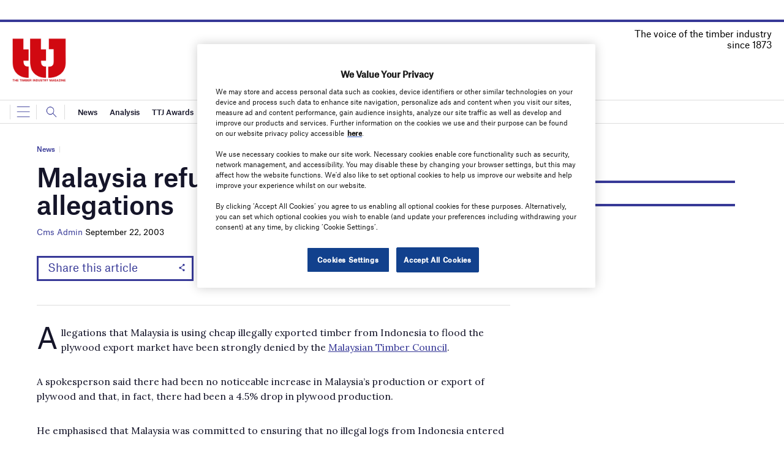

--- FILE ---
content_type: text/html; charset=utf-8
request_url: https://www.google.com/recaptcha/api2/anchor?ar=1&k=6LcjyIcUAAAAAHxgr_9sxzhGCxAjuNmo9c0RzZos&co=aHR0cHM6Ly93d3cudHRqb25saW5lLmNvbTo0NDM.&hl=en&v=PoyoqOPhxBO7pBk68S4YbpHZ&size=normal&anchor-ms=20000&execute-ms=30000&cb=3u9sepgm26yn
body_size: 49264
content:
<!DOCTYPE HTML><html dir="ltr" lang="en"><head><meta http-equiv="Content-Type" content="text/html; charset=UTF-8">
<meta http-equiv="X-UA-Compatible" content="IE=edge">
<title>reCAPTCHA</title>
<style type="text/css">
/* cyrillic-ext */
@font-face {
  font-family: 'Roboto';
  font-style: normal;
  font-weight: 400;
  font-stretch: 100%;
  src: url(//fonts.gstatic.com/s/roboto/v48/KFO7CnqEu92Fr1ME7kSn66aGLdTylUAMa3GUBHMdazTgWw.woff2) format('woff2');
  unicode-range: U+0460-052F, U+1C80-1C8A, U+20B4, U+2DE0-2DFF, U+A640-A69F, U+FE2E-FE2F;
}
/* cyrillic */
@font-face {
  font-family: 'Roboto';
  font-style: normal;
  font-weight: 400;
  font-stretch: 100%;
  src: url(//fonts.gstatic.com/s/roboto/v48/KFO7CnqEu92Fr1ME7kSn66aGLdTylUAMa3iUBHMdazTgWw.woff2) format('woff2');
  unicode-range: U+0301, U+0400-045F, U+0490-0491, U+04B0-04B1, U+2116;
}
/* greek-ext */
@font-face {
  font-family: 'Roboto';
  font-style: normal;
  font-weight: 400;
  font-stretch: 100%;
  src: url(//fonts.gstatic.com/s/roboto/v48/KFO7CnqEu92Fr1ME7kSn66aGLdTylUAMa3CUBHMdazTgWw.woff2) format('woff2');
  unicode-range: U+1F00-1FFF;
}
/* greek */
@font-face {
  font-family: 'Roboto';
  font-style: normal;
  font-weight: 400;
  font-stretch: 100%;
  src: url(//fonts.gstatic.com/s/roboto/v48/KFO7CnqEu92Fr1ME7kSn66aGLdTylUAMa3-UBHMdazTgWw.woff2) format('woff2');
  unicode-range: U+0370-0377, U+037A-037F, U+0384-038A, U+038C, U+038E-03A1, U+03A3-03FF;
}
/* math */
@font-face {
  font-family: 'Roboto';
  font-style: normal;
  font-weight: 400;
  font-stretch: 100%;
  src: url(//fonts.gstatic.com/s/roboto/v48/KFO7CnqEu92Fr1ME7kSn66aGLdTylUAMawCUBHMdazTgWw.woff2) format('woff2');
  unicode-range: U+0302-0303, U+0305, U+0307-0308, U+0310, U+0312, U+0315, U+031A, U+0326-0327, U+032C, U+032F-0330, U+0332-0333, U+0338, U+033A, U+0346, U+034D, U+0391-03A1, U+03A3-03A9, U+03B1-03C9, U+03D1, U+03D5-03D6, U+03F0-03F1, U+03F4-03F5, U+2016-2017, U+2034-2038, U+203C, U+2040, U+2043, U+2047, U+2050, U+2057, U+205F, U+2070-2071, U+2074-208E, U+2090-209C, U+20D0-20DC, U+20E1, U+20E5-20EF, U+2100-2112, U+2114-2115, U+2117-2121, U+2123-214F, U+2190, U+2192, U+2194-21AE, U+21B0-21E5, U+21F1-21F2, U+21F4-2211, U+2213-2214, U+2216-22FF, U+2308-230B, U+2310, U+2319, U+231C-2321, U+2336-237A, U+237C, U+2395, U+239B-23B7, U+23D0, U+23DC-23E1, U+2474-2475, U+25AF, U+25B3, U+25B7, U+25BD, U+25C1, U+25CA, U+25CC, U+25FB, U+266D-266F, U+27C0-27FF, U+2900-2AFF, U+2B0E-2B11, U+2B30-2B4C, U+2BFE, U+3030, U+FF5B, U+FF5D, U+1D400-1D7FF, U+1EE00-1EEFF;
}
/* symbols */
@font-face {
  font-family: 'Roboto';
  font-style: normal;
  font-weight: 400;
  font-stretch: 100%;
  src: url(//fonts.gstatic.com/s/roboto/v48/KFO7CnqEu92Fr1ME7kSn66aGLdTylUAMaxKUBHMdazTgWw.woff2) format('woff2');
  unicode-range: U+0001-000C, U+000E-001F, U+007F-009F, U+20DD-20E0, U+20E2-20E4, U+2150-218F, U+2190, U+2192, U+2194-2199, U+21AF, U+21E6-21F0, U+21F3, U+2218-2219, U+2299, U+22C4-22C6, U+2300-243F, U+2440-244A, U+2460-24FF, U+25A0-27BF, U+2800-28FF, U+2921-2922, U+2981, U+29BF, U+29EB, U+2B00-2BFF, U+4DC0-4DFF, U+FFF9-FFFB, U+10140-1018E, U+10190-1019C, U+101A0, U+101D0-101FD, U+102E0-102FB, U+10E60-10E7E, U+1D2C0-1D2D3, U+1D2E0-1D37F, U+1F000-1F0FF, U+1F100-1F1AD, U+1F1E6-1F1FF, U+1F30D-1F30F, U+1F315, U+1F31C, U+1F31E, U+1F320-1F32C, U+1F336, U+1F378, U+1F37D, U+1F382, U+1F393-1F39F, U+1F3A7-1F3A8, U+1F3AC-1F3AF, U+1F3C2, U+1F3C4-1F3C6, U+1F3CA-1F3CE, U+1F3D4-1F3E0, U+1F3ED, U+1F3F1-1F3F3, U+1F3F5-1F3F7, U+1F408, U+1F415, U+1F41F, U+1F426, U+1F43F, U+1F441-1F442, U+1F444, U+1F446-1F449, U+1F44C-1F44E, U+1F453, U+1F46A, U+1F47D, U+1F4A3, U+1F4B0, U+1F4B3, U+1F4B9, U+1F4BB, U+1F4BF, U+1F4C8-1F4CB, U+1F4D6, U+1F4DA, U+1F4DF, U+1F4E3-1F4E6, U+1F4EA-1F4ED, U+1F4F7, U+1F4F9-1F4FB, U+1F4FD-1F4FE, U+1F503, U+1F507-1F50B, U+1F50D, U+1F512-1F513, U+1F53E-1F54A, U+1F54F-1F5FA, U+1F610, U+1F650-1F67F, U+1F687, U+1F68D, U+1F691, U+1F694, U+1F698, U+1F6AD, U+1F6B2, U+1F6B9-1F6BA, U+1F6BC, U+1F6C6-1F6CF, U+1F6D3-1F6D7, U+1F6E0-1F6EA, U+1F6F0-1F6F3, U+1F6F7-1F6FC, U+1F700-1F7FF, U+1F800-1F80B, U+1F810-1F847, U+1F850-1F859, U+1F860-1F887, U+1F890-1F8AD, U+1F8B0-1F8BB, U+1F8C0-1F8C1, U+1F900-1F90B, U+1F93B, U+1F946, U+1F984, U+1F996, U+1F9E9, U+1FA00-1FA6F, U+1FA70-1FA7C, U+1FA80-1FA89, U+1FA8F-1FAC6, U+1FACE-1FADC, U+1FADF-1FAE9, U+1FAF0-1FAF8, U+1FB00-1FBFF;
}
/* vietnamese */
@font-face {
  font-family: 'Roboto';
  font-style: normal;
  font-weight: 400;
  font-stretch: 100%;
  src: url(//fonts.gstatic.com/s/roboto/v48/KFO7CnqEu92Fr1ME7kSn66aGLdTylUAMa3OUBHMdazTgWw.woff2) format('woff2');
  unicode-range: U+0102-0103, U+0110-0111, U+0128-0129, U+0168-0169, U+01A0-01A1, U+01AF-01B0, U+0300-0301, U+0303-0304, U+0308-0309, U+0323, U+0329, U+1EA0-1EF9, U+20AB;
}
/* latin-ext */
@font-face {
  font-family: 'Roboto';
  font-style: normal;
  font-weight: 400;
  font-stretch: 100%;
  src: url(//fonts.gstatic.com/s/roboto/v48/KFO7CnqEu92Fr1ME7kSn66aGLdTylUAMa3KUBHMdazTgWw.woff2) format('woff2');
  unicode-range: U+0100-02BA, U+02BD-02C5, U+02C7-02CC, U+02CE-02D7, U+02DD-02FF, U+0304, U+0308, U+0329, U+1D00-1DBF, U+1E00-1E9F, U+1EF2-1EFF, U+2020, U+20A0-20AB, U+20AD-20C0, U+2113, U+2C60-2C7F, U+A720-A7FF;
}
/* latin */
@font-face {
  font-family: 'Roboto';
  font-style: normal;
  font-weight: 400;
  font-stretch: 100%;
  src: url(//fonts.gstatic.com/s/roboto/v48/KFO7CnqEu92Fr1ME7kSn66aGLdTylUAMa3yUBHMdazQ.woff2) format('woff2');
  unicode-range: U+0000-00FF, U+0131, U+0152-0153, U+02BB-02BC, U+02C6, U+02DA, U+02DC, U+0304, U+0308, U+0329, U+2000-206F, U+20AC, U+2122, U+2191, U+2193, U+2212, U+2215, U+FEFF, U+FFFD;
}
/* cyrillic-ext */
@font-face {
  font-family: 'Roboto';
  font-style: normal;
  font-weight: 500;
  font-stretch: 100%;
  src: url(//fonts.gstatic.com/s/roboto/v48/KFO7CnqEu92Fr1ME7kSn66aGLdTylUAMa3GUBHMdazTgWw.woff2) format('woff2');
  unicode-range: U+0460-052F, U+1C80-1C8A, U+20B4, U+2DE0-2DFF, U+A640-A69F, U+FE2E-FE2F;
}
/* cyrillic */
@font-face {
  font-family: 'Roboto';
  font-style: normal;
  font-weight: 500;
  font-stretch: 100%;
  src: url(//fonts.gstatic.com/s/roboto/v48/KFO7CnqEu92Fr1ME7kSn66aGLdTylUAMa3iUBHMdazTgWw.woff2) format('woff2');
  unicode-range: U+0301, U+0400-045F, U+0490-0491, U+04B0-04B1, U+2116;
}
/* greek-ext */
@font-face {
  font-family: 'Roboto';
  font-style: normal;
  font-weight: 500;
  font-stretch: 100%;
  src: url(//fonts.gstatic.com/s/roboto/v48/KFO7CnqEu92Fr1ME7kSn66aGLdTylUAMa3CUBHMdazTgWw.woff2) format('woff2');
  unicode-range: U+1F00-1FFF;
}
/* greek */
@font-face {
  font-family: 'Roboto';
  font-style: normal;
  font-weight: 500;
  font-stretch: 100%;
  src: url(//fonts.gstatic.com/s/roboto/v48/KFO7CnqEu92Fr1ME7kSn66aGLdTylUAMa3-UBHMdazTgWw.woff2) format('woff2');
  unicode-range: U+0370-0377, U+037A-037F, U+0384-038A, U+038C, U+038E-03A1, U+03A3-03FF;
}
/* math */
@font-face {
  font-family: 'Roboto';
  font-style: normal;
  font-weight: 500;
  font-stretch: 100%;
  src: url(//fonts.gstatic.com/s/roboto/v48/KFO7CnqEu92Fr1ME7kSn66aGLdTylUAMawCUBHMdazTgWw.woff2) format('woff2');
  unicode-range: U+0302-0303, U+0305, U+0307-0308, U+0310, U+0312, U+0315, U+031A, U+0326-0327, U+032C, U+032F-0330, U+0332-0333, U+0338, U+033A, U+0346, U+034D, U+0391-03A1, U+03A3-03A9, U+03B1-03C9, U+03D1, U+03D5-03D6, U+03F0-03F1, U+03F4-03F5, U+2016-2017, U+2034-2038, U+203C, U+2040, U+2043, U+2047, U+2050, U+2057, U+205F, U+2070-2071, U+2074-208E, U+2090-209C, U+20D0-20DC, U+20E1, U+20E5-20EF, U+2100-2112, U+2114-2115, U+2117-2121, U+2123-214F, U+2190, U+2192, U+2194-21AE, U+21B0-21E5, U+21F1-21F2, U+21F4-2211, U+2213-2214, U+2216-22FF, U+2308-230B, U+2310, U+2319, U+231C-2321, U+2336-237A, U+237C, U+2395, U+239B-23B7, U+23D0, U+23DC-23E1, U+2474-2475, U+25AF, U+25B3, U+25B7, U+25BD, U+25C1, U+25CA, U+25CC, U+25FB, U+266D-266F, U+27C0-27FF, U+2900-2AFF, U+2B0E-2B11, U+2B30-2B4C, U+2BFE, U+3030, U+FF5B, U+FF5D, U+1D400-1D7FF, U+1EE00-1EEFF;
}
/* symbols */
@font-face {
  font-family: 'Roboto';
  font-style: normal;
  font-weight: 500;
  font-stretch: 100%;
  src: url(//fonts.gstatic.com/s/roboto/v48/KFO7CnqEu92Fr1ME7kSn66aGLdTylUAMaxKUBHMdazTgWw.woff2) format('woff2');
  unicode-range: U+0001-000C, U+000E-001F, U+007F-009F, U+20DD-20E0, U+20E2-20E4, U+2150-218F, U+2190, U+2192, U+2194-2199, U+21AF, U+21E6-21F0, U+21F3, U+2218-2219, U+2299, U+22C4-22C6, U+2300-243F, U+2440-244A, U+2460-24FF, U+25A0-27BF, U+2800-28FF, U+2921-2922, U+2981, U+29BF, U+29EB, U+2B00-2BFF, U+4DC0-4DFF, U+FFF9-FFFB, U+10140-1018E, U+10190-1019C, U+101A0, U+101D0-101FD, U+102E0-102FB, U+10E60-10E7E, U+1D2C0-1D2D3, U+1D2E0-1D37F, U+1F000-1F0FF, U+1F100-1F1AD, U+1F1E6-1F1FF, U+1F30D-1F30F, U+1F315, U+1F31C, U+1F31E, U+1F320-1F32C, U+1F336, U+1F378, U+1F37D, U+1F382, U+1F393-1F39F, U+1F3A7-1F3A8, U+1F3AC-1F3AF, U+1F3C2, U+1F3C4-1F3C6, U+1F3CA-1F3CE, U+1F3D4-1F3E0, U+1F3ED, U+1F3F1-1F3F3, U+1F3F5-1F3F7, U+1F408, U+1F415, U+1F41F, U+1F426, U+1F43F, U+1F441-1F442, U+1F444, U+1F446-1F449, U+1F44C-1F44E, U+1F453, U+1F46A, U+1F47D, U+1F4A3, U+1F4B0, U+1F4B3, U+1F4B9, U+1F4BB, U+1F4BF, U+1F4C8-1F4CB, U+1F4D6, U+1F4DA, U+1F4DF, U+1F4E3-1F4E6, U+1F4EA-1F4ED, U+1F4F7, U+1F4F9-1F4FB, U+1F4FD-1F4FE, U+1F503, U+1F507-1F50B, U+1F50D, U+1F512-1F513, U+1F53E-1F54A, U+1F54F-1F5FA, U+1F610, U+1F650-1F67F, U+1F687, U+1F68D, U+1F691, U+1F694, U+1F698, U+1F6AD, U+1F6B2, U+1F6B9-1F6BA, U+1F6BC, U+1F6C6-1F6CF, U+1F6D3-1F6D7, U+1F6E0-1F6EA, U+1F6F0-1F6F3, U+1F6F7-1F6FC, U+1F700-1F7FF, U+1F800-1F80B, U+1F810-1F847, U+1F850-1F859, U+1F860-1F887, U+1F890-1F8AD, U+1F8B0-1F8BB, U+1F8C0-1F8C1, U+1F900-1F90B, U+1F93B, U+1F946, U+1F984, U+1F996, U+1F9E9, U+1FA00-1FA6F, U+1FA70-1FA7C, U+1FA80-1FA89, U+1FA8F-1FAC6, U+1FACE-1FADC, U+1FADF-1FAE9, U+1FAF0-1FAF8, U+1FB00-1FBFF;
}
/* vietnamese */
@font-face {
  font-family: 'Roboto';
  font-style: normal;
  font-weight: 500;
  font-stretch: 100%;
  src: url(//fonts.gstatic.com/s/roboto/v48/KFO7CnqEu92Fr1ME7kSn66aGLdTylUAMa3OUBHMdazTgWw.woff2) format('woff2');
  unicode-range: U+0102-0103, U+0110-0111, U+0128-0129, U+0168-0169, U+01A0-01A1, U+01AF-01B0, U+0300-0301, U+0303-0304, U+0308-0309, U+0323, U+0329, U+1EA0-1EF9, U+20AB;
}
/* latin-ext */
@font-face {
  font-family: 'Roboto';
  font-style: normal;
  font-weight: 500;
  font-stretch: 100%;
  src: url(//fonts.gstatic.com/s/roboto/v48/KFO7CnqEu92Fr1ME7kSn66aGLdTylUAMa3KUBHMdazTgWw.woff2) format('woff2');
  unicode-range: U+0100-02BA, U+02BD-02C5, U+02C7-02CC, U+02CE-02D7, U+02DD-02FF, U+0304, U+0308, U+0329, U+1D00-1DBF, U+1E00-1E9F, U+1EF2-1EFF, U+2020, U+20A0-20AB, U+20AD-20C0, U+2113, U+2C60-2C7F, U+A720-A7FF;
}
/* latin */
@font-face {
  font-family: 'Roboto';
  font-style: normal;
  font-weight: 500;
  font-stretch: 100%;
  src: url(//fonts.gstatic.com/s/roboto/v48/KFO7CnqEu92Fr1ME7kSn66aGLdTylUAMa3yUBHMdazQ.woff2) format('woff2');
  unicode-range: U+0000-00FF, U+0131, U+0152-0153, U+02BB-02BC, U+02C6, U+02DA, U+02DC, U+0304, U+0308, U+0329, U+2000-206F, U+20AC, U+2122, U+2191, U+2193, U+2212, U+2215, U+FEFF, U+FFFD;
}
/* cyrillic-ext */
@font-face {
  font-family: 'Roboto';
  font-style: normal;
  font-weight: 900;
  font-stretch: 100%;
  src: url(//fonts.gstatic.com/s/roboto/v48/KFO7CnqEu92Fr1ME7kSn66aGLdTylUAMa3GUBHMdazTgWw.woff2) format('woff2');
  unicode-range: U+0460-052F, U+1C80-1C8A, U+20B4, U+2DE0-2DFF, U+A640-A69F, U+FE2E-FE2F;
}
/* cyrillic */
@font-face {
  font-family: 'Roboto';
  font-style: normal;
  font-weight: 900;
  font-stretch: 100%;
  src: url(//fonts.gstatic.com/s/roboto/v48/KFO7CnqEu92Fr1ME7kSn66aGLdTylUAMa3iUBHMdazTgWw.woff2) format('woff2');
  unicode-range: U+0301, U+0400-045F, U+0490-0491, U+04B0-04B1, U+2116;
}
/* greek-ext */
@font-face {
  font-family: 'Roboto';
  font-style: normal;
  font-weight: 900;
  font-stretch: 100%;
  src: url(//fonts.gstatic.com/s/roboto/v48/KFO7CnqEu92Fr1ME7kSn66aGLdTylUAMa3CUBHMdazTgWw.woff2) format('woff2');
  unicode-range: U+1F00-1FFF;
}
/* greek */
@font-face {
  font-family: 'Roboto';
  font-style: normal;
  font-weight: 900;
  font-stretch: 100%;
  src: url(//fonts.gstatic.com/s/roboto/v48/KFO7CnqEu92Fr1ME7kSn66aGLdTylUAMa3-UBHMdazTgWw.woff2) format('woff2');
  unicode-range: U+0370-0377, U+037A-037F, U+0384-038A, U+038C, U+038E-03A1, U+03A3-03FF;
}
/* math */
@font-face {
  font-family: 'Roboto';
  font-style: normal;
  font-weight: 900;
  font-stretch: 100%;
  src: url(//fonts.gstatic.com/s/roboto/v48/KFO7CnqEu92Fr1ME7kSn66aGLdTylUAMawCUBHMdazTgWw.woff2) format('woff2');
  unicode-range: U+0302-0303, U+0305, U+0307-0308, U+0310, U+0312, U+0315, U+031A, U+0326-0327, U+032C, U+032F-0330, U+0332-0333, U+0338, U+033A, U+0346, U+034D, U+0391-03A1, U+03A3-03A9, U+03B1-03C9, U+03D1, U+03D5-03D6, U+03F0-03F1, U+03F4-03F5, U+2016-2017, U+2034-2038, U+203C, U+2040, U+2043, U+2047, U+2050, U+2057, U+205F, U+2070-2071, U+2074-208E, U+2090-209C, U+20D0-20DC, U+20E1, U+20E5-20EF, U+2100-2112, U+2114-2115, U+2117-2121, U+2123-214F, U+2190, U+2192, U+2194-21AE, U+21B0-21E5, U+21F1-21F2, U+21F4-2211, U+2213-2214, U+2216-22FF, U+2308-230B, U+2310, U+2319, U+231C-2321, U+2336-237A, U+237C, U+2395, U+239B-23B7, U+23D0, U+23DC-23E1, U+2474-2475, U+25AF, U+25B3, U+25B7, U+25BD, U+25C1, U+25CA, U+25CC, U+25FB, U+266D-266F, U+27C0-27FF, U+2900-2AFF, U+2B0E-2B11, U+2B30-2B4C, U+2BFE, U+3030, U+FF5B, U+FF5D, U+1D400-1D7FF, U+1EE00-1EEFF;
}
/* symbols */
@font-face {
  font-family: 'Roboto';
  font-style: normal;
  font-weight: 900;
  font-stretch: 100%;
  src: url(//fonts.gstatic.com/s/roboto/v48/KFO7CnqEu92Fr1ME7kSn66aGLdTylUAMaxKUBHMdazTgWw.woff2) format('woff2');
  unicode-range: U+0001-000C, U+000E-001F, U+007F-009F, U+20DD-20E0, U+20E2-20E4, U+2150-218F, U+2190, U+2192, U+2194-2199, U+21AF, U+21E6-21F0, U+21F3, U+2218-2219, U+2299, U+22C4-22C6, U+2300-243F, U+2440-244A, U+2460-24FF, U+25A0-27BF, U+2800-28FF, U+2921-2922, U+2981, U+29BF, U+29EB, U+2B00-2BFF, U+4DC0-4DFF, U+FFF9-FFFB, U+10140-1018E, U+10190-1019C, U+101A0, U+101D0-101FD, U+102E0-102FB, U+10E60-10E7E, U+1D2C0-1D2D3, U+1D2E0-1D37F, U+1F000-1F0FF, U+1F100-1F1AD, U+1F1E6-1F1FF, U+1F30D-1F30F, U+1F315, U+1F31C, U+1F31E, U+1F320-1F32C, U+1F336, U+1F378, U+1F37D, U+1F382, U+1F393-1F39F, U+1F3A7-1F3A8, U+1F3AC-1F3AF, U+1F3C2, U+1F3C4-1F3C6, U+1F3CA-1F3CE, U+1F3D4-1F3E0, U+1F3ED, U+1F3F1-1F3F3, U+1F3F5-1F3F7, U+1F408, U+1F415, U+1F41F, U+1F426, U+1F43F, U+1F441-1F442, U+1F444, U+1F446-1F449, U+1F44C-1F44E, U+1F453, U+1F46A, U+1F47D, U+1F4A3, U+1F4B0, U+1F4B3, U+1F4B9, U+1F4BB, U+1F4BF, U+1F4C8-1F4CB, U+1F4D6, U+1F4DA, U+1F4DF, U+1F4E3-1F4E6, U+1F4EA-1F4ED, U+1F4F7, U+1F4F9-1F4FB, U+1F4FD-1F4FE, U+1F503, U+1F507-1F50B, U+1F50D, U+1F512-1F513, U+1F53E-1F54A, U+1F54F-1F5FA, U+1F610, U+1F650-1F67F, U+1F687, U+1F68D, U+1F691, U+1F694, U+1F698, U+1F6AD, U+1F6B2, U+1F6B9-1F6BA, U+1F6BC, U+1F6C6-1F6CF, U+1F6D3-1F6D7, U+1F6E0-1F6EA, U+1F6F0-1F6F3, U+1F6F7-1F6FC, U+1F700-1F7FF, U+1F800-1F80B, U+1F810-1F847, U+1F850-1F859, U+1F860-1F887, U+1F890-1F8AD, U+1F8B0-1F8BB, U+1F8C0-1F8C1, U+1F900-1F90B, U+1F93B, U+1F946, U+1F984, U+1F996, U+1F9E9, U+1FA00-1FA6F, U+1FA70-1FA7C, U+1FA80-1FA89, U+1FA8F-1FAC6, U+1FACE-1FADC, U+1FADF-1FAE9, U+1FAF0-1FAF8, U+1FB00-1FBFF;
}
/* vietnamese */
@font-face {
  font-family: 'Roboto';
  font-style: normal;
  font-weight: 900;
  font-stretch: 100%;
  src: url(//fonts.gstatic.com/s/roboto/v48/KFO7CnqEu92Fr1ME7kSn66aGLdTylUAMa3OUBHMdazTgWw.woff2) format('woff2');
  unicode-range: U+0102-0103, U+0110-0111, U+0128-0129, U+0168-0169, U+01A0-01A1, U+01AF-01B0, U+0300-0301, U+0303-0304, U+0308-0309, U+0323, U+0329, U+1EA0-1EF9, U+20AB;
}
/* latin-ext */
@font-face {
  font-family: 'Roboto';
  font-style: normal;
  font-weight: 900;
  font-stretch: 100%;
  src: url(//fonts.gstatic.com/s/roboto/v48/KFO7CnqEu92Fr1ME7kSn66aGLdTylUAMa3KUBHMdazTgWw.woff2) format('woff2');
  unicode-range: U+0100-02BA, U+02BD-02C5, U+02C7-02CC, U+02CE-02D7, U+02DD-02FF, U+0304, U+0308, U+0329, U+1D00-1DBF, U+1E00-1E9F, U+1EF2-1EFF, U+2020, U+20A0-20AB, U+20AD-20C0, U+2113, U+2C60-2C7F, U+A720-A7FF;
}
/* latin */
@font-face {
  font-family: 'Roboto';
  font-style: normal;
  font-weight: 900;
  font-stretch: 100%;
  src: url(//fonts.gstatic.com/s/roboto/v48/KFO7CnqEu92Fr1ME7kSn66aGLdTylUAMa3yUBHMdazQ.woff2) format('woff2');
  unicode-range: U+0000-00FF, U+0131, U+0152-0153, U+02BB-02BC, U+02C6, U+02DA, U+02DC, U+0304, U+0308, U+0329, U+2000-206F, U+20AC, U+2122, U+2191, U+2193, U+2212, U+2215, U+FEFF, U+FFFD;
}

</style>
<link rel="stylesheet" type="text/css" href="https://www.gstatic.com/recaptcha/releases/PoyoqOPhxBO7pBk68S4YbpHZ/styles__ltr.css">
<script nonce="zWb6jXvXFQrDItH_b1WUcQ" type="text/javascript">window['__recaptcha_api'] = 'https://www.google.com/recaptcha/api2/';</script>
<script type="text/javascript" src="https://www.gstatic.com/recaptcha/releases/PoyoqOPhxBO7pBk68S4YbpHZ/recaptcha__en.js" nonce="zWb6jXvXFQrDItH_b1WUcQ">
      
    </script></head>
<body><div id="rc-anchor-alert" class="rc-anchor-alert"></div>
<input type="hidden" id="recaptcha-token" value="[base64]">
<script type="text/javascript" nonce="zWb6jXvXFQrDItH_b1WUcQ">
      recaptcha.anchor.Main.init("[\x22ainput\x22,[\x22bgdata\x22,\x22\x22,\[base64]/[base64]/[base64]/KE4oMTI0LHYsdi5HKSxMWihsLHYpKTpOKDEyNCx2LGwpLFYpLHYpLFQpKSxGKDE3MSx2KX0scjc9ZnVuY3Rpb24obCl7cmV0dXJuIGx9LEM9ZnVuY3Rpb24obCxWLHYpe04odixsLFYpLFZbYWtdPTI3OTZ9LG49ZnVuY3Rpb24obCxWKXtWLlg9KChWLlg/[base64]/[base64]/[base64]/[base64]/[base64]/[base64]/[base64]/[base64]/[base64]/[base64]/[base64]\\u003d\x22,\[base64]\\u003d\\u003d\x22,\x22GcOhw7zDhMOMYgLDrcOjwpDCkcOcdcKiwpDDqMOgw71pwpwFDQsUw498VlU8dj/DjnTDksOoE8KSVsOGw5slPsO5GsKcw4QWwq3Ct8KSw6nDoTHDg8O4WMKiWC9GbQ/DocOEI8Oaw73DmcKWwrJow77DiAAkCG/CizYSe1oQNm81w643LcOBwolmKijCkB3DrsO5wo1dwo98JsKHP2XDswcJYMKucDlyw4rCp8OyacKKV0Fww6t8AnHCl8ODRSjDhzp3wrLCuMKPw5Iew4PDjMK/[base64]/wqN7GkfDuQDDrMKrwp54I8O9wqHCpMOpViYdw4ldVAMyw6YuJMKCw55owp5qwoI5SsKIDsK+wqBvdwRXBH/CliJgIWnDqMKQB8KDIcOHAcKMG2AZw5IDeALDqGzCgcOGwprDlsOMwrtZIlvDusO+NljDswhYNWF8JsKJPMKuYMK/[base64]/CsnQyawp8DxfDqMO6w6jDh8KXw4BKbMO3b3F9wpzDnBFww7rDv8K7GR3DkMKqwoImCkPCpSNVw6gmwqTCsko+bsO3fkxLw54cBMKmwoUYwo1gYcOAf8ONw4RnAwPDnkPCucK7E8KYGMK8GMKFw5vCrcKCwoAww6PDmV4Hw47DnAvCuWNnw7EfJcKFHi/[base64]/CnV8gw7jCrMKyMUnDh8Kmw7bDkMO+wprClMKdwrNAwqFCw7fDgnp3wrrDhV02w5TDu8KmwoZHw4HCozAtwq7CpT3Dh8KSwr5aw7EVb8ODNRtWwrTDvT/Ci1nDkwLDmn7Cq8K9Hm9Cw7YKw6bCvzfCv8Oaw7A8wrRFLsOdwqPDkMOJwovDvxckwqnDgcOPN1k4wq3CvgJiNHRNw7PCuXc/LEXCrCDCuUPCusOYwpjDijnDiiPDpsKsEmFmwqXDl8K6wqPDp8O7FMK0wr4xZAnDoAk1w5fDsHEPfcKpYcKDCx3CpcO3DcO8UcK8w5ESw53ChnTClMKhfMKSWsOBwoMKIMOaw55Twr7CmsKcXkUKWsKMw7JleMKNeFLDl8KtwoVAa8Kdw6/[base64]/Dlx/DmMKuCsOmwohVwqXDlsKZwoHDvWhqP8KqGMKtwq7DpcOMHSc1F1fDlS0swoPDpzpUwrrDvRfCp1dCwoA3KXrDiMOswpYhwqDCsxZZRcKgA8KJHcK+fgJZM8KofsOcwpZoVwDCi0jCmcKDYndkZDEMwqVEe8Knw7l/w4jCuWlaw5/DtSPDuMOiw4zDoBvCjiXDjBl3wpHDrjMOcsOUOkXCsT3DtsKnw5s6FAUIw4sJBsKRcsKIAXcLMinCulLCrMK/K8OsBsOWXF7CqcK4T8OMRHjCuTPCm8KsDcOawpLDvhkhbCMdwrfDvcKGw6TDhMOmw5bCu8K4SRhYw4/DjEXDp8Ouwp4uTVHCg8OHYjJNwo7DkMKBw5cMw7HCphs7w7Mnwo1SRXbDpiQ+w57DtMO/LcKkw6Z/FiZGBzbDtcK2O1HCgcOREHpMwpLClVJww6nDv8OOesO1w5HCh8Olel8EEMO5wrJkV8OjeHkMHcO6w5TCpsOtw4vCt8KIHcKSwr4oN8KBwr3CvzzDkMOQe0fDiyQfwo1DwpHCmcOIwplVUkjDpMOfJTJ+EG1LwqTDqHVvw4XCkcKPfMORNVlTw7Y0MsKTw5DCnsOHwp/CqcODRXJGKgdrHlRGwpPDp19vXsOcwrISwq9ZFsK1F8KxPMKBw5bDoMKEAsORwqHCkcKFw4w1wpgcw4Q4a8KpSABBwpPDpsOzwoHCqcOtwoTDuV7Cg3/DssOawpd+wrjCqcKTdsKcwo5XecO9w4TCokMVLsK4woIGw7cewr/[base64]/CnMOZVMOzYcOHwooRRn0nw7TDncOxw4dJa0/DlcKXwrjCs10Zw4PDh8O8B1LDk8OVJwjCrcOdLAvDrkxGw6PDr3nCnEMLw5JtdsO4dkt5w4bCj8Klw5HCq8Knw6/DsD0QG8KdwozClcKVOmJCw7TDkGVlw4nDkGd0w7nDpcKHAjnCnTLDl8K9ABp3w5jCqMKww6EDwojDgcOPwoorw5zCqMK1F1ZxcQp2EsKFwq/CtGM+wqJSG1DDlcKsOMOfFsKkfUM5w4TDnxlyw6/CvD/[base64]/[base64]/dcK4fS1wXiXCojlIRB/Cq8KRwqXDulzDkF3DtMOQw77CiXnDhjjCgsKUSMKEEMKew5vDtMK7EsONfMKBw6vCjCXCpEfChgcpw4rCjMKwEgpYwp/DiR5ww6k/w6tsw7tfAWwCw7MLw4VhZSVIVW3DqULDvsOmdhJAwqMNYgjCv3s9fMKLNsOsw77DuRfDo8K6wobCpMKgd8OIGCrClAxvw67Cn3LDucOCwp4qwovDpsOiZS/DmS8ewo7DhAtgcTPDrcK+woYfw7DChCtFPsK7wr5twpPDtMKTw6DDuV07w4rCp8KEwqYowqJmEcO1w7nCjMKnPcOxIsKywqDCg8Omw51Dw7LCv8Ksw71YR8K+Q8OVC8ObwqnCsUjCosKMIiLDmQnCvGMQwp/CosKXDMOiw5dnwoYvD0cTwosrVcK+w4sfGXUpwoMAwrrDjFrCu8KXCUQ+woTCsnBKIsOqwq3DmsKHwrzCnFzDqMKeZBBhwrfDjUJWEMOewopIwqfCh8OSw5o/[base64]/O8KfIhXCuMKtUcODXh9TwoXDksKWwonDjcKTw53DpMKBw6diw5zCoMO1ZMKxBMOaw74RwrQ/woh7FTDDpMKXTMO2w6tLw7h0wpRgDhF8wo10w7E+GcOYGnBowo3Dn8Krw5nDlMK9UiLDoRLDgCHDkXPDrMKQfMOwIhLDmMOEKcOcw7ZGHH3DsEzCokTCoxQ8wobCihsnwpPCksKGwpB6wqVKL1nCssKTwps4QUM9aMKrw7HDr8Ode8O1G8Ouw4MmKsKMw6/DlMKCJCJbw7DClzJLdjN+w5zCn8OMT8O2dxTDll5owoRuBWjCocOgw79LfHptO8O3wog9U8KRCsKkwr1swp59SCDCpn4Iwp/[base64]/CjQteP0AJWEIOFMK1w5kXRQPCu8O1wrABwrgkYsOSP8KzHDZZIsOFw58BwqluwoPCu8OPRsKXHnzDnsOfE8KTwofCkDtRw6PDkULCkTbCusOLw77Dp8OQwopnw6EsDSIYwpJ+cQV+wr/Cp8O/GsKuw7jCmcK7w6oTP8KeKhNew4k9DcK/w7kyw61tecO+w4oEw50hwqrCnMOlIy3DqjHDn8O2w5jCkn52HsKBwqzDohdIHVjDozMjw60yEcOow4JMWj/[base64]/DlWLDjzHDjkTCjMOLw6Z2wrXChxrCkwRGwrQDwoVOb8ODI8Kew518wrtrwrbCkErDu3Abw7jDoH3CqlPDtBc/wofCtcKaw7tZESnDpxTDpsOuw5k5w5nDkcKDwpHChWjCj8OTwp7DhsOzw7ULACjDtkHDhCRbC2TDjx8Gw7lhwpLDml3Cl0XCqMKNwo/CojktwpfCvMK2w4s8R8Orw6JlGXXDtXkOQcKJw7Apw7PCjsOwwqXDqMOKOijDmcKfwp/[base64]/[base64]/[base64]/DsKIwrEdQQPDhMKhCUnDlcOfwoHDsDvDqlM8wrDCvjQQwpnCvwHDjMOqwpFfwq7DgMONw4NLwpwOwpVpw4IfEsKZAsO1EUnDgsKYMnkAYMKBw6Utw7bDu0jCsBlWwrvCr8OuwrBGC8KmJVXDucOvD8OwcALChQPDsMK6awBQWWXCgMOYVhHCm8OawqrDmg/[base64]/CvsOyPcKXfMKTw6fDimkAQmPCrMKKwr1+w64BfiDCqEY8AwBgw4JhREBuw7wbw4nDicO5wodgYsKjw6FhL1lpVH/DnsKkPMOrdMOidCVEwrJ6N8KdTElowrwww6pDw6vDvMO4woZxXivDjMKmw7LDuztWKlV/T8KFM2fDsMKZwpp+Y8OYIGM/LMOXasKfwrsHCkYddsOKHWrDqh7ClcKnw67ClsOiYcO8wpsNw7/CpMKbBX7CvsKocMOXXTtcd8OwCW/[base64]/wovDnMKMKUTDiSkDwpfCisO1wrnCk8KNATtrwohfwrTDp2k8AcOGw7XCmxEPwrB/w6g6U8O3wqXDsWBITlFHFsKHIcOWwqk4BMKkaXfDl8OUAcOQFMKVwooxTcO6SsO3w4QNaRfCrX3DgBN9wpR8cnzDmsKUJcK1wq8xDMK+V8KzNkTCh8OuS8KVwqDClsKgOGRnwrpSw7fDnGpJwoHDrh1OwrTDn8K6BGdYIzkkUMO0HDjCiTN/ejJPAn7DsQHCtcOPMV8lw7FPG8ONOMKVUcOywq5Swr/[base64]/w5xOw6kzw5RfwoNjcw86wpAIwrNHW17DsMKLDMKOUsKwPsKSbMOpY37DoSE/[base64]/[base64]/RcOrPlrCmcKywrY6w7duNGNYXcKxwrsKwoYMwp0RVcO1wpIOwp1nNsORA8OLw7lawpTDtnPCgcK3w7/DrMOKPA4ia8ORSy/Dt8Kawp10w73CrMOFFsO/wq7CvsOPwrsJV8KJw64AZzPCkx0VZsO5w6vCvsOzw4gRWCLDkSHDp8KeR3LDum18TMKpf1TDq8OjQsOaGMO1wqoeOMOyw5rDusO1wp7DsxteLhHCsDgWw6lOw6wgXcO+wpvCksK1w6gcwpfCuS1Ywp7DnsKHwqjDhzNWwpp/w4RgJcKKwpTCpxrCjgDCoMO7YcOJw6DCtsKNVcOnwpfCgcKnwpkSw54SdhPDncOeMn0vw5PCtMOjw5jDgsKUwqtvwqvDp8O0wrQjw4/[base64]/fhDCsMKVw6/CszTCvsKFw7bCp8OzMsOXSTpSQsKAFTkXwqh0w5/DsThAwogMw48BQ2HDncKQw6R8M8KrwpbClg16XcObw6DDp1fClhUFw7Uewr46VMKCYk0vwo3DicOiFWByw4cZw7LDiAhAwqnCmCsAVinCnTBOfsOuwofDg3s4UMOQQE0mSMOgMAY/w5vCtMK5ABXCmcOewoPDvDUOwpLDjMOhw61Rw5zDhMOaf8O/[base64]/CtSjDvcOZeXbDh0HCuMOMwqjDhsKjDsK4GMKnJMOAQsOqw4bCncKLwrvCkEF+JRQEEWZmR8OYHcO/w5XCsMO9w5t/[base64]/[base64]/w77DmsOWfcODwqnCn8OoBcKbwpjDuMO6UsOXwrdvT8KLwpXCj8OzaMOdC8OsFSzDrHAew7tYw5bCg8KXMsK2w6/[base64]/wo/Dikp1UXZBZn07AcOPwqDChUIowo/[base64]/ahEIw7vCnnjCpEIuEHzDi3jChMOqw6XDncOMwo3Dqm42wp3DlnTCssOtw6TCpCZBwq5fccOmw7LCghoswrHDi8OZw79jwqbCvSvDjG3Cq1zCvMKRwqnDnAjDssORccO8TgjDlMOEZsOqDn1UdsKjfMOFw4/DpcKOe8KbwrTDicKOd8Olw4p2w6fDqsKUw7RGF2/Cj8O5wpRoSMOfIEvDtsO/LwHCrhEwKcO1GkHDmhEYHMKkF8OhdcKbX3YcchMdwrjDtlQFwq09D8Omw4fCvcOBw7Nnw75vw53DpMOjD8Orw7lGZirDmsO3PsO4wpVMw5ECwpbDicOrwpw2wpPDgMKTw4VFw5PDusK9wrrDl8K5wrF3NkPDmMOqAsO/wpzDrGt0wrDDo1J9w5YjwoYDCsKSw5Yew65Ww5zClxxhwrTChcO5RHvClA02LmIow4psHsKacTJDw51uw67DhMOZCcKlHcO0bxvCgMKHQW/DusOtIEhlPMKlw4DCunnDlWgRAcKjVBrCm8KMcBAWQsOlwpzDnMO1Mkx+wqXDmhvDhsKcwpvCisOfw7c/wqbCiAckw61wwoVuw4FjdgPCh8KgwooywpdCHxgsw7M/NsOOw7jDlBpcH8OvUsKNKsKSwr7DkMOrJcK+NsOpw67CnzvDlH3CkCLCrsKUwrvCqsK3HnzDtFBKUMOUw7bCoWtVeAR0eXxZYcOlwq9iLxgOIWR/w7kSwo8KwpNVAsKtw5sZJcOkwql0wrbDrsO7MHciJxDDvXp0w5fDrcOVb043w7krEMOEwpfCqATDjxMSw7U3Q8ORNMKADyzDgxnCjMOAwr/Di8KeZBwgX1Vjw48bw5Iqw6bDqsOWN2bCssK2w4h2NSRlw5Vow73CtcKkw5AJH8OvwrjDmgPDnSxmEMOmwpF/I8K6YmjDosKswqhvwonClsKeZSDCgMKSwro+w7pxw6PCvCN3b8KFNGhhAkvDg8K7MjF9wrzDhMKMYMOuw4fChxwqLsOsScK+w7/[base64]/wpZWKsOEOcOGCklxwonDoQ3DkQXDsBLChVHDrTtef2gwX0xowr/DscOQwq51R8K/e8KQw6LDtFrChMKkw6kGJMK5QnF8w6Itw541CMO8PwgPw6wuSsOpSMO7YiLCgn9eb8OuNlbCqxxsHMObXMODwqtKFcOeU8OKbcOGw6A4Uw1OSzXCtVHCgTTCtSFsL0XDrcKWw63CoMOrGAXDpw7Ck8OCwq/[base64]/OMKAAsKnBjnDoMOBRAZNw7/CoMOgfh4wExnDn8OWw55LIDM9w6swwqnDucKgc8Ocw5w0w4nDuUbDisKpwq/CucO/X8OMdsOAwp/DncKdVsOmcsOzwqHDqgbDil/CrEJTGwjDp8O/wr3CjRbCnsKGw5YAw5LCl0IGw5nDuwtiecK7eF7DlkXDkn7DlzjCiMKGw4YNW8OvRcOfFsK3H8KbwpjCgsK5w7low7Z1w6pIUX3DhkLDhMKrWcOaw4skwqrDpBTDr8OEBysVDMOSKcKQIm/Cs8OBEGcHLMO9w4NWFmDCn05nwp0yTcKcAnQRw6HDmX/DssObwqw1GcOpwqzDj38Ew45CSMO4HBzCrnrDm1k7NQjCssO7w5DDkjtcRG8KGsK5wpEDwo5ow57Dg2ozJyHCjDfDjsONXXPDk8OQwqQIw4kOwq4SwqRMUsK1cm0ZXMOJwqzCr0Qjw6/DiMOGwq5qN8K5CMOSw5gtwp3CgAfCucKAw53CucOywrpXw7/[base64]/NWNdwr3Dj8K+w5/DrVbChgYwwpLDln8HNcOFI3Y1w40xwpRUERrDgWlZw6RbwrzCksKLwp/CmnRIPsKyw63DvcOcFsO4AMOOw6QPw6TCvcOLZcKVfMOucsK4Yz7CsjRzw7nDo8K0w4XDqDjCn8Ocw45qEFDCu2prw6lOO3vCrRrCusOzVlovZcKjEcOZwpnCoFsiwq/CvhDDrATDicOiwp9oU13Cs8OwTgpwwrYXwqcqwqPCh8K0DiFvwrbCu8K5w5EdVSPDscO3w57CuUlOw4rCi8KeHxhjWcK8D8Ojw6XDvy/DrsO4wobCtMORNsOaR8K3LMOmw4fCjmXDozEHwoXCjBlvBXdjwp4laGMCwqnChlfDu8KMIMOWacO8d8OUwo/DiMKIOcOCwozCncKPRMOVw4jCg8K2ZxfCkiDDs3bClCdGWVNGwpvDozTDpsOWw6HCtsOwwr1gOsOTwr5mFS9ywrR2w5xbwrvDmEEDwonCiEkAEcO/wpbDtsKVcE7CpMOKN8OILMKjMVMAQmjCisKYSMKZwohzw7vClQ8swrcqw4/Cv8OOSG9iLioiwp/DqAvCnl3CrUTDmsOZHcKhwrHDnyzDlsK7WRPDjgMqw4g6T8KlwoDDkcOjCcOJw7zCrcK5JibCs03Cjk7Dpl/DjVo3w5IBGsOOYMKowpB+ZMK3wq/Cr8Kvw7UXUwzDn8OXSRMadMO1Q8K6CwfDgzTDlcOPw4oaakbClhQ9wrsWE8KwRVFTw6bCqcORMMO0worCjwoEOcK0eCoAbcKzT2DDrcKXcW/DrcKLwqhFTcKVw7TDnsOsPnwBQjnDnnVvZcKZdgnCisOPwp/CucOPEMO2w4BtcsKmX8KVSE0XBz/DtFJAw61ywpfDiMOAP8KBbMORbEV3eTrCoCAFw7TCimjDsj4eeGsOw7pIc8K8w4ljfQfCtsO+YsKyb8OwMsKralJabinCqlXCo8OoZ8KhccOawq/CvAzCtcKqRgI6JWTCosK9XyYCZWozH8K8w77DkTfCkAXDiRwYwow5wp3DogHChA9vVMOZw5XDrm/DkMKbAzPCsgVMwpXDn8OAwpdWw6YtccOPw5TDi8O1JDwPRmvDjRM1woFCwqllMMK7w7XDhcOuw7o+w5kmZRw4aFbCr8KmIgXDisO8XsKBczzCgcKQwpfCq8OVKsO/wpQFTg4WwqvDvMOaZnDCvsK+w7TDnMO8w5w6LsKTempzIU90D8KdfMKxYsKJejDCpEzDg8Oiw5IbQSvDp8Kfw47CpzhfCMOEwrlQw4xyw7MHwprCoHgGcA3DkUnDtMKcQcOkw5hLwonDp8OywpnDkcOXF1VBbErDo1kOwpLDow0GKcO4GsKvwrXCh8O/wqXChsOBwoEvdcODwpfCkcKweMKRw6wIbMK9w4zCp8OgfMKPHCHCkRnCjMOFw5BZZG8FVcKyw6TCmcK3wrJzw7p3w58Iw694wok4w5JRQsKSUkcZwoHCnsOZwofCisKTPzojwpbDh8O0w4V2DBfCpsO6w6IOAcKwKwFacsOdFH00w6xFH8OMFRRydcKmwqF6KMOrTh/DqChHw7Mmw4LDm8OVw6DDm27DrcKVPcK5wr7ClcK0JB3Dg8KmwprCuT7CqF07w7PDjicvw7tGRxPCtMKcwofDqEfClk3CvsKDwoJNw4tQw7IGwoU2wp3DoR4fIsOpYsOFw4zCvXxxw4ouwrV5c8O/[base64]/w6FrYMOVw6EbejbDhMOswrYywo19esOPwpYBc8Kiwp/Cp07DjXHCicOOwoNBYngrw6hjAcK6dCFdwp8VT8KqwojCp0dqMsKGXcK/eMKgS8OzMTXDiHvDiMKtWcKeD0E2w518JyXDoMKqwrEAasKzGsKaw7jCpCnCpBfDkCRME8KaOcOSw5PDvCPCggpuKATDhhMTw5lhw499w4DCqGbDuMODDzjCi8OXwo0ZQ8KtwrjDlzXCucKqw6JWw7pgXMO4ecO5PMK9VsOpHcO/L0PCtU7Co8Okw4XDpgbCiRQ8w5onbVvDscKBw6jDscOiSnPDgRPDrMKRw6TDq11Cd8KXwpF9w7DDngbDqMKnwqs2wqs/UjjCv04Ad2TCmcOPDcKrR8OQwpXDiW0wR8O5wq4Rw4rChWwBTMOzwpwGwq3DpMOhw4VUwr9FYAxJwpl3MkjDrMK6wpURwrTCuDwfwpwlYR1VZnbCqGRZwprDpMONTcKoPsK7cBjDv8Omw6/CscKFwqlgwpZIYirCtj/CkCNvwoPCiFUcIjfDqEFVCwZuw4bDjsKSw5l5w4jCk8OzCsOFO8KtLsKVI0FWwoLDlx7ClA3DmAfCrULChMK7C8OkZ1wVKE5KDMO6w4xsw41mAsKGwqzDsFwkKicEw5PCuB0rdmrDoAsFwqTCqyEoNcKmZ8KTwpfDrlxrwqZvw63CpsKZw5/CqyE7w5xwwrBawrDDgTZkw4oFNyg1wrYSEMKQw77Dll0Xw5U/J8OfwqzChcOuwozCs2lbVGQrKB/DhcKfYTnDqD1bf8OhLcO3w5YBw5rCiMKqHF14GsKZR8KXGMONw4k5wpnDgsOKBsKmB8OOw59CZBpbwoY/wodIImcAHkjCiMKBZ1fDjcK+woLDrg7DoMO8w5bDvC0NCAUlw6rCqsONFUwww4RoHQ8jACTDsA0Hwo3CsMOvM0MkGmYOw7nCq1TCiAbCvsK/[base64]/wqB8UMOWS1nCrVvDs08XwqYGWMOufiV2w5AkwpnDr8Oywqp/W2s2w78YTWTDk8KaVRM+fEtNTlF/axh5wodYwqPCgCw9w6wiw4AQwq0vw7Q7wps7wr0Ww4fDqSzCtRVKwrDDomZSETwVWmYfwpRhLWdXSHfCrsO8w43Dq2jDpEzDgG3CiVQQKyZ0d8OowqPDs3psd8OLw7F5wpPDoMO1w5prwpJmHcO8acKxOynCkcKEw7d4K8Ksw7hAwoTCjAbCvsOrOxLDqAkbfw/DvcOiPcKNwpoZw7LDjMKAw6rCu8KHQMOew5pWwq3DphHCmMKXwoXDmsOLw7FewoR+OmttwrV2LsOSTcKiwr4Zw5vDosO2w75gXBDCo8KNwpbDtirDvcO6H8O3w5XCkMOSw4bDkcO0w5LDpm1GLktlEcOTbCjDuXHCj1UVb2g/UMO5w7rDkcK/[base64]/CjMOYGMKUwrUIFMKMUMOSw4Vyw4klIzvCkA/DrH86ccKrJkbCiFbDjXkAXSRbw48kw7hgwrMRw4XDokvDisK5wroScMKrAkfChC04wqHDqMO8cXwRRcO+GMOgbGXDsMKHOGh2w7EcBcKGY8KIG0t8K8OWwpbDqXtXwqU/wqbCp1HChDjCuhUJY3rChcONwqTCmMKMdGvDgMO5QyYpAWAPw43CkcOsS8OwLnbCksOIAi9lXiALw4kocMKCwrTChsOcwotLdMOSGWw8wrnCgT9ZVsK5wobChU06bRJ6w5PDrMKCKMONw5bDpg4/[base64]/DqMK3w50YTcO2QnPCtsOxw6tSQEV5w6grTMORwoDCilrDgcOcw4TCtjjCkcOgWn/Dl3LDqx3CsUlOFMKJPcKqRMKhesKiw7VsZ8K3SXFAwoVvPMKEwoXClCwFE0Mib0USw7rDuMK/w5IqcsOlECwIVTYhe8K9D35wDj1tJQ1bwoo9T8OZw4csw6PCl8OzwqFhWzkWIcKSw64mw7nDscObHsOnR8OVwozCqMOZfA0iwqTCuMKQBsOEZ8K/[base64]/DhxDDvMObViXDkwjCt8Kmwp97L8OlAko6w7FrwrfDnsKBwpdvWDFpw4LDiMK4D8Ozw4vDicOGw61ewog1IEdfMljCncKsX1DCnMKAwqbDljnDvDnCqMO2EMKkw49Bwq3CqnZtHDcIw6vCiDDDh8Kkw6TCg2QRw6scw7VYKMOCwpTDqcKNAcKWw45bw7ViwoMHbXonBC/CqQ3CgljDjMKmLcKNNAAyw55RaMOFUQF2w6DDg8K+G2fCl8K/RD9vEcOBTsOiExLDp2s2w65XHkrClyw+H0nCisKWEsKGw5vCgw9zw7kow5JPwprCuDdYwp/DoMO2wqN3w5vDpcODw7dOB8Kfwp3DvGNEesKkEcK+GgAQw6N+Rj7Dh8KhccK+w749R8Kmd0DDr2jChcK7wq/Cn8Kawp9bfcK0TcKLwo/[base64]/Cl0vDhU5Pw5LCjMOTwpB1CCPDpsOQw78MNcOFccO8w4oDEcOCPG4NfGnCo8Kxc8ODfsOVKwxFd8OLMsKXUho7OjHDhcK3w4I7TcKacHEaT1xPw6nDsMO0TFrCgDDDqSfCgi7ChsKTw5QsPcOIw4LCpTTCnsKyVSzDgEI4Yw9PFcKja8K4UT3DpCh7w6o/[base64]/wocKTyFzwrgIwqAJO2PCpMK4d2BKFE0VwqDCn8OJOgzChGjDvF06RMKWVsK2w4Q/wqHCg8O/w4LCmMOVw6YXHMK0wpITD8KEw5fChWnCpsOww6zCsVBPw4XCg2vCqwzCpcOcOwHDiHVcw43Cuhcaw6PDvMK2w7zDojbDu8O0w7dOw4fDp3zCn8OmHlxywobDlS7DocO1fcKnZ8K2FVbDpQwyesK0KcOwJC/DocOIw5drXlnDv0QoZ8OEw4TDrMKiNcOeEcOzNcK+w4vCoBPCrkvDpcKxeMK+wqlOwpzDgAlbckvDuQbCv1FJeVt/wqHDi1LCu8K4MDrCncKjWcKbVsKSNWbCiMK9wpbDnMKANhbCtk/Do2lPw6PCoMKww7nCh8KZwoxqQkLCn8Ojwq9VGcOzw6TDky/CvcOhwrzDrWtzDcO0wqMnA8KEwpLCsz5dB0zCuWo5w6LDuMK5w4EHHhTCsQxkw5vDoXAjeV/CpVdTRsKxwq8hAsKFTzJ0wojCh8KGw53Dq8Oew5XDm3fDv8OFwr7CuEzDscOfwrDChsK3wqsANBzDh8KJw5rDr8OsCioQN0bDgMOFw6U6cMObfsO8w61qesKtw71twpvCpsOZw5LDgMKawo/CiH3DlwbDt1/DmcOgWMKUbcKzfsOYwr/DpsOjIFPCuUVSwp0qwqQbw7PCrsK4wqZ2wqfCgnQqLFcmwqICw5PDswHCm21WwpPChS9yBk3Dlnd4wqrCkg7DhMKvb0dhWcOZw5HCs8Kxw54FNMOAw4LCjizCsw/Du0Ifw5ZnanoGw5Ftw74/woZwJMKSL2LDlsOfXlLCk3HCpizDhsKWciAtw7PCksOlbBrDssOfcsOIwrc+S8O1w5sufnV1eTUiwoDDpMK3U8O/[base64]/DnMOgwo9/XcK2wonChgcJRcO4acK+wrjDs8OPETjCnsOqHcK5w4/DsQvChh/DrsOQDFwTwq/DqsO3SDsUw6dJwq0/NsOmwpNKLsKtwp3Dsj/Cgy9mPMK1w6DCozkTw4vCoC1Hw7FMw4gcw4AkbHLDoRzCuWrDlMOPacOVE8K4w6fCt8KZwqRwwqvDi8K7U8O5wp5Hw5MWC2geZilnwpnCvcKvXx/DmcOdCsKeVsKRWCzCtcOjw4HDskQpKAbDqMK/AsOawpUjHzbDu308wpfDgynDsWTCg8KFEsKTVHnChmHCnz/ClsKdw6rDq8KUw53DqmNqwoTDrsOHMMO3w4hdW8K3XMKpw79bIsKLwqFoV8Kpw6vCtRkZIxTCgcKxailxw7ROw4DCrcK5IcK/wpRyw4DCs8OQMFcHOcKZJsOAwqfCiUTCgMKkw7HCvcO9FMOuwprDlsKVRSjCv8KYD8OJwoUtBw8bOsO7w4tyGcOww5DDpCLDtsONTyTDn2HCvsK/[base64]/woleZCnDkcKaOMOgOsONwojDrcKtwrbDsF3CmW89HsOPe0XDlsKOwqkswqzCi8KHw6PCmx8cw5o4wozCtwDDqx9SBQN0D8KUw6TDlcOzC8KtW8OwVsO2TDh5T0Q0CcKdwoZ1WTnDq8Kmw7vChXglw5rCgVZQIcKkenHDjsOawpPDoMO5SAB/[base64]/Dl8OFTMO8woDDiixncV/DgsOHw5bDrSTDh8OVOsOINcO3QzHDpMOFw5jDksOswrLCt8KhMiLDniprwpQCN8KnGsOdFx7ChAR7Jhwhw6/Cp0UBCC55VsOzBcKOw75kwodGOMKyODTDkV3DssKafkPDujJIAsKjwrbCr23Cv8KLwrxnHjPDmcOiw4DDkngow57Dmm/DhsOAw7zCsTnDvH7CmMKBw41RUMONAsKZw4FnS37Cr1UORMOYwq8hwo3ClH/[base64]/G8KNw719woPDlDIHFjVowpMgw7jDucK9wrXCjmNpwrB4w47DvFfDgsOnwp4SbsOlEx7CqmwJNl/[base64]/DvQBvB8O0wrzDgkTDnMOfwpFMwp9YNGYhJWJyw63ChMKVwpwfEG7DgyHDlsOyw47DqS7DusOUBCPDg8KVFcKeD8KZwrPCok7CncKJw4fCvSTClcOIw4rDlMOpwqlFwrEkOcO4QnDDnMOHwrjCsj/[base64]/CthoOwp/DkMOZw45YI8KDwqdHw4DDhF/[base64]/[base64]/Ck8OOwrvCtMOzw6EGbErCl0JaM2lEw6JfJcKbw6N3woNNwoHDnMKxb8OJJj3ClmbDtGfCo8O5YUkzw4/DrsOhV1nDmHtHwq3CusKGw6/DqXE6wo47DkLCjsOLwr5HwoBcwoUxwqzCrDnDjsOXZyvDoHhXRDvDh8Oqw67CjcKZbl5aw5vDtcKuwqJbw4gRw6xqIgHDkmDDtMKpw6HDrcKww7crw7bCs2HChi0Yw4vCnsKKClo5w4INw67ClGESKMOTY8O6S8OjTcO0w7/DlnDDrcOxw57Ds1Y6G8KKCMOYQkzDugJ3ZcKucMKfwobDgHIgeCHDgcKRwoXDh8KIwq4wPBrDqlXCgnkvHFRpwqhlA8O+w6fDqcOkwqDCosOkwobCrcKFNcONw6dQNcO+JB9CFEzCucOUw4l/wo0IwrNwQMOCwpDClSVCwqQ+Pl0KwpRXwqITJcKDT8Kdwp/CrcOiw6BVw53CgcOyw6vDs8OZVmrDjQPDvTIuSzJaKnbCocKPWMK4csKiJsOzKsOJQcOaKsKiwo/DllgcRsK0RFgrw7TCsQjCisOLwpHCvRrDphsCw4k/woLCmGIHwp7CosKAwrTDrEPDhHTDryfCpU8Dw6nDgWE5DsKAVRnDm8OsJMKkw7/[base64]/DtARXw7BIw67DnBLDthjClcO9w7bDg8KeEcOyw7TDmHoEw6o2w5x/[base64]/CisOQRMKyw7UuwoYawoQrw4bCqALChwF/WBkyd1rCngvCoADDsyBPKcOPwrJBw6jDl1/CkMKuwovDsMKoSEjCoMOSwq0Gw7fClsKvwq1WRsORVMKrwrnCv8Oyw4l4w68ze8KFwoXCkcKBG8KDw51uC8K+wr4vGjjDqSHCt8Owb8O5ccOTwo7DjU8PZsKvYcK3wqBow4J3w5tWw7tMCMOeWk7CsEZtw6BHEl1WF0HDjsK2woAITcOjw6/[base64]/Ciy5fwrJwZ2HCh8KLYcK2fMK5wo7DlMKXwoXCvhDDlHonwqfDh8KUw7lGacKzFW3CqcOlDV3DtS1Jw41fwr4mKybCl1F6w53CnsK1wo01w5JgwofDsVpJacKswp0Ewqd5wqQiVALClgLDmg1fw7fCqsKHw4jCgmUpwrFqEAXDpxnDrcKhcsOUwr/[base64]/[base64]/[base64]/CucKWw4wqwol/[base64]/Cn3YWUFI6w57DtMOoOsK0dWhzM8Olw6BEwobDrcOJwq7CrsO7w5vDpsK8U1/CgXVcwrFGw53ChMKNZDPDvAFIw7J0w5/DkcO4wonCoU0Jw5TCiS94w71DK33Ck8K0w4HDlcKJUwdwDFlowqnCh8K6Dl3DuzlMw4rCvWJgwpzDt8OZSFnCnk3Dt1/DnRPCs8K7GcKrwpcDBsKASsO0w51IW8Kiwr5sMMKlw7BKSwjDiMKuQ8OEw5RywpAFTMKiwpXDo8KtwrnCmsO3ByhzJQFmwqA6RHXCuG58w5rCu0Myak/DhcKkEyE0JyfDmMOYwqxFw6TDnRXDrmrDmmLCtMOyVjoULH5/[base64]/CsxLDpj/CkC4eBcKxGcO3F3Jjwp8MTMOhw5AMwrxDeMKow64cw7p4WcOgw6ZeWsOxH8O7w60QwrAyEMOawppsTBB2VkJcw5M5EynDpAJXw7fCvXXDsMOAI0/CkcKuw5PDlcOUw4VMwoZtCjl4Ph1qLcOIw5E4SF4/w6ZtQsKKw4/DpMOWQE7CvMKpw40bN1/CkEMqwppfw4IdLMKXwoPCg20XScKbw4oywrvCjWPCkMODScKoE8OLX1PDmA7DvsOiw7LCizchdsOUw6LCksO5En7DgcOkwpEwwqfDm8OmT8ODw6fCjMKlwrDCrsOKw5LCm8OJVcO0w5/Dm3J6ElbCuMKew5rCvMKKACg0IMKuXUNNwqZ0w6XDk8OmwpzCrVXDu3UDw4dWG8KUIsK3RcKLwpYxw57DvmYpw55Mw7rDosK+w6QZw4p0wqbDqsKCWzYRw6lqPMKwTMOAecObHS3DkwheT8O8woPChsOgwrI6wqwNwr56w5R/wrseZmDDuAMdYgnCmsKGw6EjPcKpwoYEw6XDmGzCqHJCw5PClsK/wol6w6tFK8OswpleFgltEMKpUk3CqzrCnMOowp1rwoBpwrfDjlnCvBRaYU4FVsOqw6LCmsOfwqRAQU0Jw5QeBD3Dhmw8an4XwpZFw4c/F8KnPsKNcnXCs8K+W8OQA8KxPnXDh1ZnFhgSwp8IwqIvbVYjN0Y5w5nCtcOLG8OIw4jDksO7LMKqwqjCsQgZPMKAwqAXwoNeQ13DrkDCqMK0woTDl8KswpLCrQhowpvDpENYwrsnekk1M8KXc8OXH8O1wp/DucKbwr/CvMOWCRsUwqhiAsOswqnCtXg5csKaasO8RsOzwpfCi8Oow5HDu2IyF8KLMMKrWz0MwrjDv8OQAMKOXcKcVUANw6jCkQ4nIQgowoXCnhLDoMOzw5HDlXbDpsOCcw\\u003d\\u003d\x22],null,[\x22conf\x22,null,\x226LcjyIcUAAAAAHxgr_9sxzhGCxAjuNmo9c0RzZos\x22,0,null,null,null,1,[21,125,63,73,95,87,41,43,42,83,102,105,109,121],[1017145,217],0,null,null,null,null,0,null,0,1,700,1,null,0,\x22CvYBEg8I8ajhFRgAOgZUOU5CNWISDwjmjuIVGAA6BlFCb29IYxIPCPeI5jcYADoGb2lsZURkEg8I8M3jFRgBOgZmSVZJaGISDwjiyqA3GAE6BmdMTkNIYxIPCN6/tzcYADoGZWF6dTZkEg8I2NKBMhgAOgZBcTc3dmYSDgi45ZQyGAE6BVFCT0QwEg8I0tuVNxgAOgZmZmFXQWUSDwiV2JQyGAA6BlBxNjBuZBIPCMXziDcYADoGYVhvaWFjEg8IjcqGMhgBOgZPd040dGYSDgiK/Yg3GAA6BU1mSUk0GhkIAxIVHRTwl+M3Dv++pQYZxJ0JGZzijAIZ\x22,0,0,null,null,1,null,0,0,null,null,null,0],\x22https://www.ttjonline.com:443\x22,null,[1,1,1],null,null,null,0,3600,[\x22https://www.google.com/intl/en/policies/privacy/\x22,\x22https://www.google.com/intl/en/policies/terms/\x22],\x22F2zYqeb9UaJko9XmxKsRw8m7Z1ccKrPcrI5paDczUmE\\u003d\x22,0,0,null,1,1768493038175,0,0,[109,218],null,[241,111,134,119,79],\x22RC-9zMIbZAxqnFIDQ\x22,null,null,null,null,null,\x220dAFcWeA6RpStinZ13eer2mlJFzA7s781xWeOSKufqQPm3icomIBtL95lj797F_OUpV1Gz41oRhvcDzttdaz2kTXigzQc8dQ04bw\x22,1768575838247]");
    </script></body></html>

--- FILE ---
content_type: text/html; charset=utf-8
request_url: https://www.google.com/recaptcha/api2/aframe
body_size: -267
content:
<!DOCTYPE HTML><html><head><meta http-equiv="content-type" content="text/html; charset=UTF-8"></head><body><script nonce="bjoL9uwsDfbjMjIrwLlsgQ">/** Anti-fraud and anti-abuse applications only. See google.com/recaptcha */ try{var clients={'sodar':'https://pagead2.googlesyndication.com/pagead/sodar?'};window.addEventListener("message",function(a){try{if(a.source===window.parent){var b=JSON.parse(a.data);var c=clients[b['id']];if(c){var d=document.createElement('img');d.src=c+b['params']+'&rc='+(localStorage.getItem("rc::a")?sessionStorage.getItem("rc::b"):"");window.document.body.appendChild(d);sessionStorage.setItem("rc::e",parseInt(sessionStorage.getItem("rc::e")||0)+1);localStorage.setItem("rc::h",'1768489440891');}}}catch(b){}});window.parent.postMessage("_grecaptcha_ready", "*");}catch(b){}</script></body></html>

--- FILE ---
content_type: text/javascript
request_url: https://www.ttjonline.com/wp-content/themes/goodlife-wp-B2B/assets/js/modules/GDMMovePlaceholdersOnFocus.js
body_size: -103
content:
export default function GDMMovePlaceholdersonFocus(
  textInputSelectors,

  emailInputSelectors,

  selectSelectors,

  textareaSelectors
) {
  const textInputs = document.querySelectorAll(textInputSelectors);

  const emailInputs = document.querySelectorAll(emailInputSelectors);

  const selects = document.querySelectorAll(selectSelectors);

  const textareas = document.querySelectorAll(textareaSelectors);

  const allInputs = [...textInputs, ...emailInputs, ...selects, ...textareas];

  allInputs.forEach((input) => {
    const pseudoPlaceholder = document.createElement("div");

    pseudoPlaceholder.classList.add("placeholder-focus");

    pseudoPlaceholder.textContent = input.placeholder;

    input.insertAdjacentElement("beforebegin", pseudoPlaceholder);

    input.addEventListener("focus", () =>
      input.parentElement.classList.add("focus")
    );

    input.addEventListener("focusout", () =>
      input.parentElement.classList.remove("focus")
    );
  });
}
